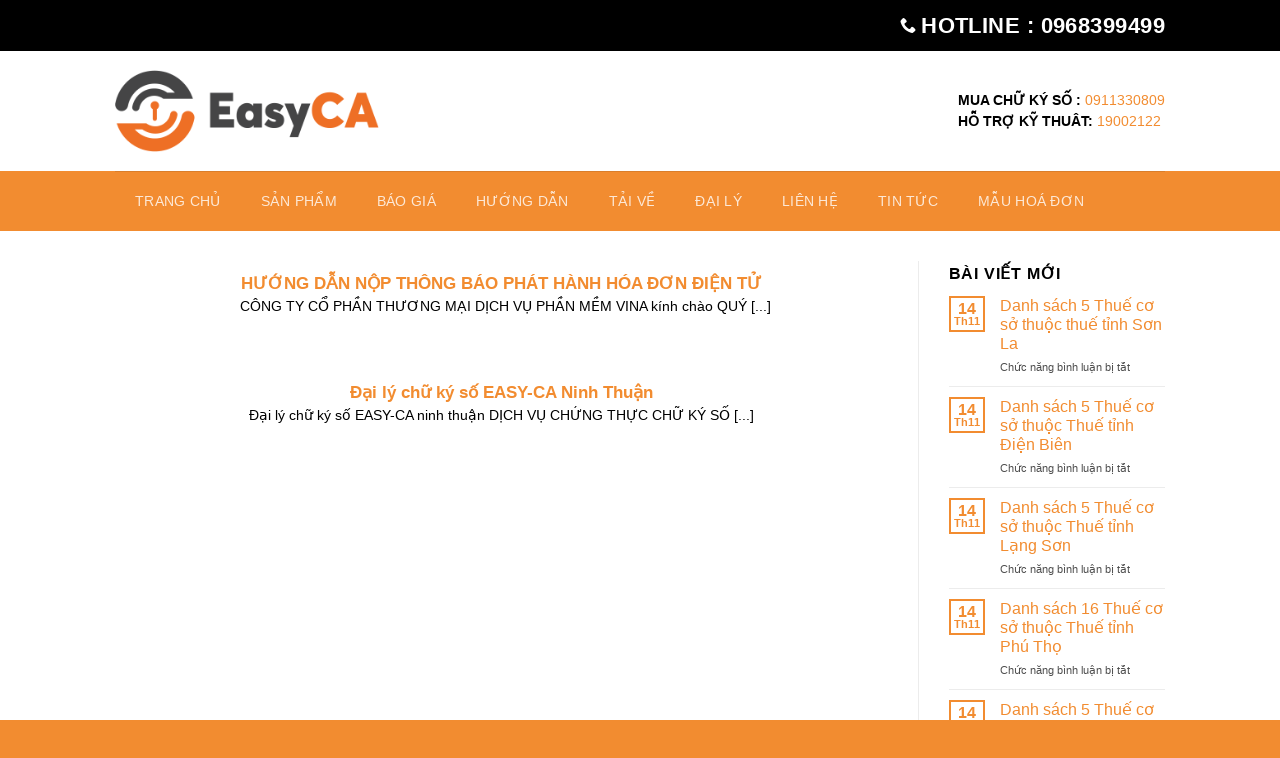

--- FILE ---
content_type: text/html; charset=UTF-8
request_url: https://easy-ca.vn/tag.html
body_size: 15151
content:
<!DOCTYPE html>
<!--[if IE 9 ]> <html lang="vi-VN" class="ie9 loading-site no-js"> <![endif]-->
<!--[if IE 8 ]> <html lang="vi-VN" class="ie8 loading-site no-js"> <![endif]-->
<!--[if (gte IE 9)|!(IE)]><!--><html lang="vi-VN" class="loading-site no-js"> <!--<![endif]-->
<head>
	<meta charset="UTF-8" />
	<link rel="profile" href="http://gmpg.org/xfn/11" />
	<link rel="pingback" href="https://easy-ca.vn/xmlrpc.php" />

	<script>(function(html){html.className = html.className.replace(/\bno-js\b/,'js')})(document.documentElement);</script>
<meta name='robots' content='max-image-preview:large' />
<meta name="viewport" content="width=device-width, initial-scale=1, maximum-scale=1" />
	<!-- This site is optimized with the Yoast SEO plugin v14.3 - https://yoast.com/wordpress/plugins/seo/ -->
	<title>tag Archives - Chữ ký số Easy-CA</title>
	<meta name="robots" content="index, follow" />
	<meta name="googlebot" content="index, follow, max-snippet:-1, max-image-preview:large, max-video-preview:-1" />
	<meta name="bingbot" content="index, follow, max-snippet:-1, max-image-preview:large, max-video-preview:-1" />
	<link rel="canonical" href="https://easy-ca.vn/tag.html" />
	<meta property="og:locale" content="vi_VN" />
	<meta property="og:type" content="article" />
	<meta property="og:title" content="tag Archives - Chữ ký số Easy-CA" />
	<meta property="og:url" content="https://easy-ca.vn/tag.html" />
	<meta property="og:site_name" content="Chữ ký số Easy-CA" />
	<meta name="twitter:card" content="summary_large_image" />
	<script type="application/ld+json" class="yoast-schema-graph">{"@context":"https://schema.org","@graph":[{"@type":"WebSite","@id":"https://easy-ca.vn/#website","url":"https://easy-ca.vn/","name":"Ch\u1eef k\u00fd s\u1ed1 Easy-CA","description":"C\u00f4ng ty c\u1ed5 ph\u1ea7n ch\u1eef k\u00fd s\u1ed1 Easy-CA","potentialAction":[{"@type":"SearchAction","target":"https://easy-ca.vn/?s={search_term_string}","query-input":"required name=search_term_string"}],"inLanguage":"vi-VN"},{"@type":"CollectionPage","@id":"https://easy-ca.vn/tag.html#webpage","url":"https://easy-ca.vn/tag.html","name":"tag Archives - Ch\u1eef k\u00fd s\u1ed1 Easy-CA","isPartOf":{"@id":"https://easy-ca.vn/#website"},"inLanguage":"vi-VN"}]}</script>
	<!-- / Yoast SEO plugin. -->


<link rel='dns-prefetch' href='//fonts.googleapis.com' />
<link rel='dns-prefetch' href='//s.w.org' />
<link rel="alternate" type="application/rss+xml" title="Dòng thông tin Chữ ký số Easy-CA &raquo;" href="https://easy-ca.vn/feed" />
<link rel="alternate" type="application/rss+xml" title="Dòng thông tin chuyên mục Chữ ký số Easy-CA &raquo; tag" href="https://easy-ca.vn/tag.html/feed" />
		<script type="text/javascript">
			window._wpemojiSettings = {"baseUrl":"https:\/\/s.w.org\/images\/core\/emoji\/13.0.1\/72x72\/","ext":".png","svgUrl":"https:\/\/s.w.org\/images\/core\/emoji\/13.0.1\/svg\/","svgExt":".svg","source":{"concatemoji":"https:\/\/easy-ca.vn\/wp-includes\/js\/wp-emoji-release.min.js?ver=5.7.2"}};
			!function(e,a,t){var n,r,o,i=a.createElement("canvas"),p=i.getContext&&i.getContext("2d");function s(e,t){var a=String.fromCharCode;p.clearRect(0,0,i.width,i.height),p.fillText(a.apply(this,e),0,0);e=i.toDataURL();return p.clearRect(0,0,i.width,i.height),p.fillText(a.apply(this,t),0,0),e===i.toDataURL()}function c(e){var t=a.createElement("script");t.src=e,t.defer=t.type="text/javascript",a.getElementsByTagName("head")[0].appendChild(t)}for(o=Array("flag","emoji"),t.supports={everything:!0,everythingExceptFlag:!0},r=0;r<o.length;r++)t.supports[o[r]]=function(e){if(!p||!p.fillText)return!1;switch(p.textBaseline="top",p.font="600 32px Arial",e){case"flag":return s([127987,65039,8205,9895,65039],[127987,65039,8203,9895,65039])?!1:!s([55356,56826,55356,56819],[55356,56826,8203,55356,56819])&&!s([55356,57332,56128,56423,56128,56418,56128,56421,56128,56430,56128,56423,56128,56447],[55356,57332,8203,56128,56423,8203,56128,56418,8203,56128,56421,8203,56128,56430,8203,56128,56423,8203,56128,56447]);case"emoji":return!s([55357,56424,8205,55356,57212],[55357,56424,8203,55356,57212])}return!1}(o[r]),t.supports.everything=t.supports.everything&&t.supports[o[r]],"flag"!==o[r]&&(t.supports.everythingExceptFlag=t.supports.everythingExceptFlag&&t.supports[o[r]]);t.supports.everythingExceptFlag=t.supports.everythingExceptFlag&&!t.supports.flag,t.DOMReady=!1,t.readyCallback=function(){t.DOMReady=!0},t.supports.everything||(n=function(){t.readyCallback()},a.addEventListener?(a.addEventListener("DOMContentLoaded",n,!1),e.addEventListener("load",n,!1)):(e.attachEvent("onload",n),a.attachEvent("onreadystatechange",function(){"complete"===a.readyState&&t.readyCallback()})),(n=t.source||{}).concatemoji?c(n.concatemoji):n.wpemoji&&n.twemoji&&(c(n.twemoji),c(n.wpemoji)))}(window,document,window._wpemojiSettings);
		</script>
		<style type="text/css">
img.wp-smiley,
img.emoji {
	display: inline !important;
	border: none !important;
	box-shadow: none !important;
	height: 1em !important;
	width: 1em !important;
	margin: 0 .07em !important;
	vertical-align: -0.1em !important;
	background: none !important;
	padding: 0 !important;
}
</style>
	<link rel='stylesheet' id='wp-block-library-css'  href='https://easy-ca.vn/wp-includes/css/dist/block-library/style.min.css?ver=5.7.2' type='text/css' media='all' />
<link rel='stylesheet' id='contact-form-7-css'  href='https://easy-ca.vn/wp-content/plugins/contact-form-7/includes/css/styles.css?ver=5.1.9' type='text/css' media='all' />
<link rel='stylesheet' id='flatsome-icons-css'  href='https://easy-ca.vn/wp-content/themes/chukysovina/assets/css/fl-icons.css?ver=3.11' type='text/css' media='all' />
<link rel='stylesheet' id='flatsome-main-css'  href='https://easy-ca.vn/wp-content/themes/chukysovina/assets/css/flatsome.css?ver=3.11.3' type='text/css' media='all' />
<link rel='stylesheet' id='flatsome-style-css'  href='https://easy-ca.vn/wp-content/themes/chukysovina/style.css?ver=3.11.3' type='text/css' media='all' />
<link rel='stylesheet' id='flatsome-googlefonts-css'  href='//fonts.googleapis.com/css?family=Helvetica%2CArial%2Csans-serif%3Aregular%2C700%2Cregular%2C700%2Cdefault&#038;display=swap&#038;ver=3.9' type='text/css' media='all' />
<script type='text/javascript' src='https://easy-ca.vn/wp-includes/js/jquery/jquery.min.js?ver=3.5.1' id='jquery-core-js'></script>
<script type='text/javascript' src='https://easy-ca.vn/wp-includes/js/jquery/jquery-migrate.min.js?ver=3.3.2' id='jquery-migrate-js'></script>
<link rel="https://api.w.org/" href="https://easy-ca.vn/wp-json/" /><link rel="alternate" type="application/json" href="https://easy-ca.vn/wp-json/wp/v2/categories/81" /><link rel="EditURI" type="application/rsd+xml" title="RSD" href="https://easy-ca.vn/xmlrpc.php?rsd" />
<link rel="wlwmanifest" type="application/wlwmanifest+xml" href="https://easy-ca.vn/wp-includes/wlwmanifest.xml" /> 
<meta name="generator" content="WordPress 5.7.2" />
<style>.bg{opacity: 0; transition: opacity 1s; -webkit-transition: opacity 1s;} .bg-loaded{opacity: 1;}</style><!--[if IE]><link rel="stylesheet" type="text/css" href="https://easy-ca.vn/wp-content/themes/chukysovina/assets/css/ie-fallback.css"><script src="//cdnjs.cloudflare.com/ajax/libs/html5shiv/3.6.1/html5shiv.js"></script><script>var head = document.getElementsByTagName('head')[0],style = document.createElement('style');style.type = 'text/css';style.styleSheet.cssText = ':before,:after{content:none !important';head.appendChild(style);setTimeout(function(){head.removeChild(style);}, 0);</script><script src="https://easy-ca.vn/wp-content/themes/chukysovina/assets/libs/ie-flexibility.js"></script><![endif]--><!-- Meta Pixel Code -->
<script>
!function(f,b,e,v,n,t,s)
{if(f.fbq)return;n=f.fbq=function(){n.callMethod?
n.callMethod.apply(n,arguments):n.queue.push(arguments)};
if(!f._fbq)f._fbq=n;n.push=n;n.loaded=!0;n.version='2.0';
n.queue=[];t=b.createElement(e);t.async=!0;
t.src=v;s=b.getElementsByTagName(e)[0];
s.parentNode.insertBefore(t,s)}(window, document,'script',
'https://connect.facebook.net/en_US/fbevents.js');
fbq('init', '792473931889650');
fbq('track', 'PageView');
</script>
<noscript><img height="1" width="1" style="display:none"
src="https://www.facebook.com/tr?id=792473931889650&ev=PageView&noscript=1"
/></noscript>
<!-- End Meta Pixel Code -->
<script async="" src="https://s.zzcdn.me/ztr/ztracker.js?id=7056850366629023744"></script>
<link rel="icon" href="https://easy-ca.vn/wp-content/uploads/2020/07/cropped-easyCA-32x32.png" sizes="32x32" />
<link rel="icon" href="https://easy-ca.vn/wp-content/uploads/2020/07/cropped-easyCA-192x192.png" sizes="192x192" />
<link rel="apple-touch-icon" href="https://easy-ca.vn/wp-content/uploads/2020/07/cropped-easyCA-180x180.png" />
<meta name="msapplication-TileImage" content="https://easy-ca.vn/wp-content/uploads/2020/07/cropped-easyCA-270x270.png" />
<style id="custom-css" type="text/css">:root {--primary-color: #F28C30;}.header-main{height: 120px}#logo img{max-height: 120px}#logo{width:264px;}.header-bottom{min-height: 33px}.header-top{min-height: 51px}.has-transparent + .page-title:first-of-type,.has-transparent + #main > .page-title,.has-transparent + #main > div > .page-title,.has-transparent + #main .page-header-wrapper:first-of-type .page-title{padding-top: 200px;}.header.show-on-scroll,.stuck .header-main{height:70px!important}.stuck #logo img{max-height: 70px!important}.search-form{ width: 93%;}.header-bottom {background-color: #F28C30}.stuck .header-main .nav > li > a{line-height: 50px }.header-bottom-nav > li > a{line-height: 60px }@media (max-width: 549px) {.header-main{height: 70px}#logo img{max-height: 70px}}.nav-dropdown-has-arrow li.has-dropdown:before{border-bottom-color: #FFFFFF;}.nav .nav-dropdown{border-color: #FFFFFF }.nav-dropdown-has-arrow li.has-dropdown:after{border-bottom-color: #FFFFFF;}.nav .nav-dropdown{background-color: #FFFFFF}.header-top{background-color:#000000!important;}/* Color */.accordion-title.active, .has-icon-bg .icon .icon-inner,.logo a, .primary.is-underline, .primary.is-link, .badge-outline .badge-inner, .nav-outline > li.active> a,.nav-outline >li.active > a, .cart-icon strong,[data-color='primary'], .is-outline.primary{color: #F28C30;}/* Color !important */[data-text-color="primary"]{color: #F28C30!important;}/* Background Color */[data-text-bg="primary"]{background-color: #F28C30;}/* Background */.scroll-to-bullets a,.featured-title, .label-new.menu-item > a:after, .nav-pagination > li > .current,.nav-pagination > li > span:hover,.nav-pagination > li > a:hover,.has-hover:hover .badge-outline .badge-inner,button[type="submit"], .button.wc-forward:not(.checkout):not(.checkout-button), .button.submit-button, .button.primary:not(.is-outline),.featured-table .title,.is-outline:hover, .has-icon:hover .icon-label,.nav-dropdown-bold .nav-column li > a:hover, .nav-dropdown.nav-dropdown-bold > li > a:hover, .nav-dropdown-bold.dark .nav-column li > a:hover, .nav-dropdown.nav-dropdown-bold.dark > li > a:hover, .is-outline:hover, .tagcloud a:hover,.grid-tools a, input[type='submit']:not(.is-form), .box-badge:hover .box-text, input.button.alt,.nav-box > li > a:hover,.nav-box > li.active > a,.nav-pills > li.active > a ,.current-dropdown .cart-icon strong, .cart-icon:hover strong, .nav-line-bottom > li > a:before, .nav-line-grow > li > a:before, .nav-line > li > a:before,.banner, .header-top, .slider-nav-circle .flickity-prev-next-button:hover svg, .slider-nav-circle .flickity-prev-next-button:hover .arrow, .primary.is-outline:hover, .button.primary:not(.is-outline), input[type='submit'].primary, input[type='submit'].primary, input[type='reset'].button, input[type='button'].primary, .badge-inner{background-color: #F28C30;}/* Border */.nav-vertical.nav-tabs > li.active > a,.scroll-to-bullets a.active,.nav-pagination > li > .current,.nav-pagination > li > span:hover,.nav-pagination > li > a:hover,.has-hover:hover .badge-outline .badge-inner,.accordion-title.active,.featured-table,.is-outline:hover, .tagcloud a:hover,blockquote, .has-border, .cart-icon strong:after,.cart-icon strong,.blockUI:before, .processing:before,.loading-spin, .slider-nav-circle .flickity-prev-next-button:hover svg, .slider-nav-circle .flickity-prev-next-button:hover .arrow, .primary.is-outline:hover{border-color: #F28C30}.nav-tabs > li.active > a{border-top-color: #F28C30}.widget_shopping_cart_content .blockUI.blockOverlay:before { border-left-color: #F28C30 }.woocommerce-checkout-review-order .blockUI.blockOverlay:before { border-left-color: #F28C30 }/* Fill */.slider .flickity-prev-next-button:hover svg,.slider .flickity-prev-next-button:hover .arrow{fill: #F28C30;}/* Background Color */[data-icon-label]:after, .secondary.is-underline:hover,.secondary.is-outline:hover,.icon-label,.button.secondary:not(.is-outline),.button.alt:not(.is-outline), .badge-inner.on-sale, .button.checkout, .single_add_to_cart_button, .current .breadcrumb-step{ background-color:#000000; }[data-text-bg="secondary"]{background-color: #000000;}/* Color */.secondary.is-underline,.secondary.is-link, .secondary.is-outline,.stars a.active, .star-rating:before, .woocommerce-page .star-rating:before,.star-rating span:before, .color-secondary{color: #000000}/* Color !important */[data-text-color="secondary"]{color: #000000!important;}/* Border */.secondary.is-outline:hover{border-color:#000000}body{font-family:"Helvetica,Arial,sans-serif", sans-serif}body{font-weight: 0}body{color: #000000}.nav > li > a {font-family:"Helvetica,Arial,sans-serif", sans-serif;}.nav > li > a {font-weight: 700;}h1,h2,h3,h4,h5,h6,.heading-font, .off-canvas-center .nav-sidebar.nav-vertical > li > a{font-family: "Helvetica,Arial,sans-serif", sans-serif;}h1,h2,h3,h4,h5,h6,.heading-font,.banner h1,.banner h2{font-weight: 700;}h1,h2,h3,h4,h5,h6,.heading-font{color: #000000;}.alt-font{font-family: "Helvetica,Arial,sans-serif", sans-serif;}a{color: #F28C30;}.footer-2{background-color: rgba(232,232,232,0.63)}.absolute-footer, html{background-color: #F28C30}.label-new.menu-item > a:after{content:"New";}.label-hot.menu-item > a:after{content:"Hot";}.label-sale.menu-item > a:after{content:"Sale";}.label-popular.menu-item > a:after{content:"Popular";}</style></head>

<body class="archive category category-tag category-81 lightbox nav-dropdown-has-arrow">



<a class="skip-link screen-reader-text" href="#main">Skip to content</a>

<div id="wrapper">

	<div class="page-loader fixed fill z-top-3 ">
	<div class="page-loader-inner x50 y50 md-y50 md-x50 lg-y50 lg-x50 absolute">
		<div class="page-loader-logo" style="padding-bottom: 30px;">
	    	<!-- Header logo -->
<a href="https://easy-ca.vn/" title="Chữ ký số Easy-CA - Công ty cổ phần chữ ký số Easy-CA" rel="home">
    <img width="264" height="120" src="https://easy-ca.vn/wp-content/uploads/2020/07/easyCA.png" class="header_logo header-logo" alt="Chữ ký số Easy-CA"/><img  width="264" height="120" src="https://easy-ca.vn/wp-content/uploads/2020/07/easyCA.png" class="header-logo-dark" alt="Chữ ký số Easy-CA"/></a>
	    </div>
		<div class="page-loader-spin"><div class="loading-spin"></div></div>
	</div>
	<style scope="scope">
		.page-loader{opacity: 0; transition: opacity .3s; transition-delay: .3s;
			background-color: #fff;
		}
		.loading-site .page-loader{opacity: .98;}
		.page-loader-logo{max-width: px; animation: pageLoadZoom 1.3s ease-out; -webkit-animation: pageLoadZoom 1.3s ease-out;}
		.page-loader-spin{animation: pageLoadZoomSpin 1.3s ease-out;}
		.page-loader-spin .loading-spin{width: 40px; height: 40px; }
		@keyframes pageLoadZoom {
		    0%   {opacity:0; transform: translateY(30px);}
		    100% {opacity:1; transform: translateY(0);}
		}
		@keyframes pageLoadZoomSpin {
		    0%   {opacity:0; transform: translateY(60px);}
		    100% {opacity:1; transform: translateY(0);}
		}
	</style>
</div>

	<header id="header" class="header has-sticky sticky-jump">
		<div class="header-wrapper">
			<div id="top-bar" class="header-top hide-for-sticky">
    <div class="flex-row container">
      <div class="flex-col hide-for-medium flex-left">
          <ul class="nav nav-left medium-nav-center nav-small  nav-divided">
                        </ul>
      </div>

      <div class="flex-col hide-for-medium flex-center">
          <ul class="nav nav-center nav-small  nav-divided">
                        </ul>
      </div>

      <div class="flex-col hide-for-medium flex-right">
         <ul class="nav top-bar-nav nav-right nav-small  nav-divided">
              <li class="header-contact-wrapper">
		<ul id="header-contact" class="nav nav-divided nav-uppercase header-contact">
		
					
			
						<li class="">
			  <a href="tel:HOTLINE : 0968399499" class="tooltip" title="HOTLINE : 0968399499">
			     <i class="icon-phone" style="font-size:16px;"></i>			      <span>HOTLINE : 0968399499</span>
			  </a>
			</li>
				</ul>
</li>          </ul>
      </div>

            <div class="flex-col show-for-medium flex-grow">
          <ul class="nav nav-center nav-small mobile-nav  nav-divided">
              <li class="html custom html_topbar_left"><p><strong>MUA CHỮ KÝ SỐ : </strong> <a href="">0911330809</a>
                </p>
                 <p>
                    <strong>HỖ TRỢ KỸ THUÂT: </strong> <a href="19002122/">19002122</a>
                </p></li>          </ul>
      </div>
      
    </div>
</div>
<div id="masthead" class="header-main hide-for-sticky">
      <div class="header-inner flex-row container logo-left medium-logo-center" role="navigation">

          <!-- Logo -->
          <div id="logo" class="flex-col logo">
            <!-- Header logo -->
<a href="https://easy-ca.vn/" title="Chữ ký số Easy-CA - Công ty cổ phần chữ ký số Easy-CA" rel="home">
    <img width="264" height="120" src="https://easy-ca.vn/wp-content/uploads/2020/07/easyCA.png" class="header_logo header-logo" alt="Chữ ký số Easy-CA"/><img  width="264" height="120" src="https://easy-ca.vn/wp-content/uploads/2020/07/easyCA.png" class="header-logo-dark" alt="Chữ ký số Easy-CA"/></a>
          </div>

          <!-- Mobile Left Elements -->
          <div class="flex-col show-for-medium flex-left">
            <ul class="mobile-nav nav nav-left ">
              <li class="nav-icon has-icon">
  		<a href="#" data-open="#main-menu" data-pos="left" data-bg="main-menu-overlay" data-color="" class="is-small" aria-label="Menu" aria-controls="main-menu" aria-expanded="false">
		
		  <i class="icon-menu" ></i>
		  <span class="menu-title uppercase hide-for-small">Menu</span>		</a>
	</li>            </ul>
          </div>

          <!-- Left Elements -->
          <div class="flex-col hide-for-medium flex-left
            flex-grow">
            <ul class="header-nav header-nav-main nav nav-left  nav-size-xlarge nav-uppercase" >
                          </ul>
          </div>

          <!-- Right Elements -->
          <div class="flex-col hide-for-medium flex-right">
            <ul class="header-nav header-nav-main nav nav-right  nav-size-xlarge nav-uppercase">
              <li class="html custom html_topbar_left"><p><strong>MUA CHỮ KÝ SỐ : </strong> <a href="">0911330809</a>
                </p>
                 <p>
                    <strong>HỖ TRỢ KỸ THUÂT: </strong> <a href="19002122/">19002122</a>
                </p></li>            </ul>
          </div>

          <!-- Mobile Right Elements -->
          <div class="flex-col show-for-medium flex-right">
            <ul class="mobile-nav nav nav-right ">
                          </ul>
          </div>

      </div>
     
            <div class="container"><div class="top-divider full-width"></div></div>
      </div><div id="wide-nav" class="header-bottom wide-nav nav-dark hide-for-medium">
    <div class="flex-row container">

                        <div class="flex-col hide-for-medium flex-left">
                <ul class="nav header-nav header-bottom-nav nav-left  nav-box nav-size-medium nav-uppercase">
                    <li id="menu-item-314" class="menu-item menu-item-type-post_type menu-item-object-page menu-item-home menu-item-314"><a href="https://easy-ca.vn/" class="nav-top-link">TRANG CHỦ</a></li>
<li id="menu-item-3533" class="menu-item menu-item-type-post_type menu-item-object-page menu-item-3533"><a href="https://easy-ca.vn/san-pham.html" class="nav-top-link">SẢN PHẨM</a></li>
<li id="menu-item-3536" class="menu-item menu-item-type-post_type menu-item-object-page menu-item-3536"><a href="https://easy-ca.vn/bao-gia.html" class="nav-top-link">BÁO GIÁ</a></li>
<li id="menu-item-3537" class="menu-item menu-item-type-post_type menu-item-object-page menu-item-3537"><a href="https://easy-ca.vn/huong-dan.html" class="nav-top-link">HƯỚNG DẪN</a></li>
<li id="menu-item-4565" class="menu-item menu-item-type-post_type menu-item-object-page menu-item-4565"><a href="https://easy-ca.vn/tai-ve.html" class="nav-top-link">Tải về</a></li>
<li id="menu-item-3598" class="menu-item menu-item-type-post_type menu-item-object-page menu-item-3598"><a href="https://easy-ca.vn/dai-ly.html" class="nav-top-link">Đại Lý</a></li>
<li id="menu-item-3553" class="menu-item menu-item-type-post_type menu-item-object-page menu-item-3553"><a href="https://easy-ca.vn/lien-he.html" class="nav-top-link">Liên hệ</a></li>
<li id="menu-item-4571" class="menu-item menu-item-type-post_type menu-item-object-page current_page_parent menu-item-4571"><a href="https://easy-ca.vn/blog.html" class="nav-top-link">Tin tức</a></li>
<li id="menu-item-4863" class="menu-item menu-item-type-post_type menu-item-object-page menu-item-4863"><a href="https://easy-ca.vn/mau-hoa-don.html" class="nav-top-link">Mẫu hoá đơn</a></li>
                </ul>
            </div>
            
            
                        <div class="flex-col hide-for-medium flex-right flex-grow">
              <ul class="nav header-nav header-bottom-nav nav-right  nav-box nav-size-medium nav-uppercase">
                                 </ul>
            </div>
            
            
    </div>
</div>

<div class="header-bg-container fill"><div class="header-bg-image fill"></div><div class="header-bg-color fill"></div></div>		</div>
	</header>

	
	<main id="main" class="">

<div id="content" class="blog-wrapper blog-archive page-wrapper">
		

<div class="row row-large row-divided ">
	
	<div class="large-9 col">
		

	
  
    <div class="row large-columns-1 medium-columns- small-columns-1">
  		<div class="col post-item" >
			<div class="col-inner">
			<a href="https://easy-ca.vn/huong-dan/huong-dan-nop-thong-bao-phat-hanh-hoa-don-dien-tu.html" class="plain">
				<div class="box box-vertical box-text-bottom box-blog-post has-hover">
          					<div class="box-text text-center" >
					<div class="box-text-inner blog-post-inner">

					
										<h5 class="post-title is-large ">HƯỚNG DẪN NỘP THÔNG BÁO PHÁT HÀNH HÓA ĐƠN ĐIỆN TỬ</h5>
					<div class="post-meta is-small op-8">06/06/2019</div>					<div class="is-divider"></div>
										<p class="from_the_blog_excerpt ">&nbsp; CÔNG TY CỔ PHẦN THƯƠNG MẠI DỊCH VỤ PHẦN MỀM VINA kính chào QUÝ [...]					</p>
					                    
					
					
					</div>
					</div>
									</div>
				</a>
			</div>
		</div>
		<div class="col post-item" >
			<div class="col-inner">
			<a href="https://easy-ca.vn/tag/321-dai-ly-chu-ky-so-vina-ninh-thuan.html" class="plain">
				<div class="box box-vertical box-text-bottom box-blog-post has-hover">
          					<div class="box-text text-center" >
					<div class="box-text-inner blog-post-inner">

					
										<h5 class="post-title is-large ">Đại lý chữ ký số EASY-CA Ninh Thuận</h5>
					<div class="post-meta is-small op-8">08/02/2014</div>					<div class="is-divider"></div>
										<p class="from_the_blog_excerpt ">Đại lý chữ ký số EASY-CA ninh thuận DỊCH VỤ CHỨNG THỰC CHỮ KÝ SỐ [...]					</p>
					                    
					
					
					</div>
					</div>
									</div>
				</a>
			</div>
		</div>
</div>

	</div>
	<div class="post-sidebar large-3 col">
		<div id="secondary" class="widget-area " role="complementary">
				<aside id="flatsome_recent_posts-17" class="widget flatsome_recent_posts">		<span class="widget-title "><span>BÀI VIẾT MỚI</span></span><div class="is-divider small"></div>		<ul>		
		
		<li class="recent-blog-posts-li">
			<div class="flex-row recent-blog-posts align-top pt-half pb-half">
				<div class="flex-col mr-half">
					<div class="badge post-date badge-small badge-outline">
							<div class="badge-inner bg-fill" >
                                								<span class="post-date-day">14</span><br>
								<span class="post-date-month is-xsmall">Th11</span>
                                							</div>
					</div>
				</div>
				<div class="flex-col flex-grow">
					  <a href="https://easy-ca.vn/thue-dien-tu/danh-sach-5-thue-co-so-thuoc-thue-tinh-son-la.html" title="Danh sách 5 Thuế cơ sở thuộc thuế tỉnh Sơn La">Danh sách 5 Thuế cơ sở thuộc thuế tỉnh Sơn La</a>
				   	  <span class="post_comments op-7 block is-xsmall"><span>Chức năng bình luận bị tắt<span class="screen-reader-text"> ở Danh sách 5 Thuế cơ sở thuộc thuế tỉnh Sơn La</span></span></span>
				</div>
			</div>
		</li>
		
		
		<li class="recent-blog-posts-li">
			<div class="flex-row recent-blog-posts align-top pt-half pb-half">
				<div class="flex-col mr-half">
					<div class="badge post-date badge-small badge-outline">
							<div class="badge-inner bg-fill" >
                                								<span class="post-date-day">14</span><br>
								<span class="post-date-month is-xsmall">Th11</span>
                                							</div>
					</div>
				</div>
				<div class="flex-col flex-grow">
					  <a href="https://easy-ca.vn/thue-dien-tu/danh-sach-5-thue-co-so-thuoc-thue-tinh-dien-bien.html" title="Danh sách 5 Thuế cơ sở thuộc Thuế tỉnh Điện Biên">Danh sách 5 Thuế cơ sở thuộc Thuế tỉnh Điện Biên</a>
				   	  <span class="post_comments op-7 block is-xsmall"><span>Chức năng bình luận bị tắt<span class="screen-reader-text"> ở Danh sách 5 Thuế cơ sở thuộc Thuế tỉnh Điện Biên</span></span></span>
				</div>
			</div>
		</li>
		
		
		<li class="recent-blog-posts-li">
			<div class="flex-row recent-blog-posts align-top pt-half pb-half">
				<div class="flex-col mr-half">
					<div class="badge post-date badge-small badge-outline">
							<div class="badge-inner bg-fill" >
                                								<span class="post-date-day">14</span><br>
								<span class="post-date-month is-xsmall">Th11</span>
                                							</div>
					</div>
				</div>
				<div class="flex-col flex-grow">
					  <a href="https://easy-ca.vn/thue-dien-tu/danh-sach-5-thue-co-so-thuoc-thue-tinh-lang-son.html" title="Danh sách 5 Thuế cơ sở thuộc Thuế tỉnh Lạng Sơn">Danh sách 5 Thuế cơ sở thuộc Thuế tỉnh Lạng Sơn</a>
				   	  <span class="post_comments op-7 block is-xsmall"><span>Chức năng bình luận bị tắt<span class="screen-reader-text"> ở Danh sách 5 Thuế cơ sở thuộc Thuế tỉnh Lạng Sơn</span></span></span>
				</div>
			</div>
		</li>
		
		
		<li class="recent-blog-posts-li">
			<div class="flex-row recent-blog-posts align-top pt-half pb-half">
				<div class="flex-col mr-half">
					<div class="badge post-date badge-small badge-outline">
							<div class="badge-inner bg-fill" >
                                								<span class="post-date-day">14</span><br>
								<span class="post-date-month is-xsmall">Th11</span>
                                							</div>
					</div>
				</div>
				<div class="flex-col flex-grow">
					  <a href="https://easy-ca.vn/thue-dien-tu/danh-sach-16-thue-co-so-thuoc-thue-tinh-phu-tho.html" title="Danh sách 16 Thuế cơ sở thuộc Thuế tỉnh Phú Thọ">Danh sách 16 Thuế cơ sở thuộc Thuế tỉnh Phú Thọ</a>
				   	  <span class="post_comments op-7 block is-xsmall"><span>Chức năng bình luận bị tắt<span class="screen-reader-text"> ở Danh sách 16 Thuế cơ sở thuộc Thuế tỉnh Phú Thọ</span></span></span>
				</div>
			</div>
		</li>
		
		
		<li class="recent-blog-posts-li">
			<div class="flex-row recent-blog-posts align-top pt-half pb-half">
				<div class="flex-col mr-half">
					<div class="badge post-date badge-small badge-outline">
							<div class="badge-inner bg-fill" >
                                								<span class="post-date-day">14</span><br>
								<span class="post-date-month is-xsmall">Th11</span>
                                							</div>
					</div>
				</div>
				<div class="flex-col flex-grow">
					  <a href="https://easy-ca.vn/tin-tuc/danh-sach-5-thue-co-so-thuoc-thue-tp-hue.html" title="Danh sách 5 Thuế cơ sở thuộc Thuế TP Huế">Danh sách 5 Thuế cơ sở thuộc Thuế TP Huế</a>
				   	  <span class="post_comments op-7 block is-xsmall"><span>Chức năng bình luận bị tắt<span class="screen-reader-text"> ở Danh sách 5 Thuế cơ sở thuộc Thuế TP Huế</span></span></span>
				</div>
			</div>
		</li>
				</ul>		</aside><aside id="tag_cloud-9" class="widget widget_tag_cloud"><span class="widget-title "><span>The tags</span></span><div class="is-divider small"></div><div class="tagcloud"><a href="https://easy-ca.vn/tag/ben-tre.html" class="tag-cloud-link tag-link-87 tag-link-position-1" style="font-size: 8pt;" aria-label="bến tre (1 mục)">bến tre<span class="tag-link-count"> (1)</span></a>
<a href="https://easy-ca.vn/tag/cao-bang.html" class="tag-cloud-link tag-link-90 tag-link-position-2" style="font-size: 19.571428571429pt;" aria-label="Cao Bằng (12 mục)">Cao Bằng<span class="tag-link-count"> (12)</span></a>
<a href="https://easy-ca.vn/tag/chu-ky-so-vina.html" class="tag-cloud-link tag-link-71 tag-link-position-3" style="font-size: 14.857142857143pt;" aria-label="CHU KY SO VINA (5 mục)">CHU KY SO VINA<span class="tag-link-count"> (5)</span></a>
<a href="https://easy-ca.vn/tag/chung-thu-so-chua-duoc-dang-ki-voi-co-quan-thue.html" class="tag-cloud-link tag-link-88 tag-link-position-4" style="font-size: 8pt;" aria-label="chứng thư số chưa được đăng kí với cơ quan thuế (1 mục)">chứng thư số chưa được đăng kí với cơ quan thuế<span class="tag-link-count"> (1)</span></a>
<a href="https://easy-ca.vn/tag/chu-ky-so-vina-ha-noi.html" class="tag-cloud-link tag-link-128 tag-link-position-5" style="font-size: 8pt;" aria-label="chữ ký số vina hà nội (1 mục)">chữ ký số vina hà nội<span class="tag-link-count"> (1)</span></a>
<a href="https://easy-ca.vn/tag/can-tho.html" class="tag-cloud-link tag-link-89 tag-link-position-6" style="font-size: 18pt;" aria-label="CẦN THƠ (9 mục)">CẦN THƠ<span class="tag-link-count"> (9)</span></a>
<a href="https://easy-ca.vn/tag/gia-lai.html" class="tag-cloud-link tag-link-98 tag-link-position-7" style="font-size: 21.714285714286pt;" aria-label="Gia Lai (17 mục)">Gia Lai<span class="tag-link-count"> (17)</span></a>
<a href="https://easy-ca.vn/tag/hue.html" class="tag-cloud-link tag-link-120 tag-link-position-8" style="font-size: 17.285714285714pt;" aria-label="Huế (8 mục)">Huế<span class="tag-link-count"> (8)</span></a>
<a href="https://easy-ca.vn/tag/ha-giang.html" class="tag-cloud-link tag-link-99 tag-link-position-9" style="font-size: 18.571428571429pt;" aria-label="Hà Giang (10 mục)">Hà Giang<span class="tag-link-count"> (10)</span></a>
<a href="https://easy-ca.vn/tag/huong-dan-cai-dat-chu-ky-so-vina.html" class="tag-cloud-link tag-link-75 tag-link-position-10" style="font-size: 10.571428571429pt;" aria-label="hướng dẫn cài đặt chữ ký số vina (2 mục)">hướng dẫn cài đặt chữ ký số vina<span class="tag-link-count"> (2)</span></a>
<a href="https://easy-ca.vn/tag/ky-offline.html" class="tag-cloud-link tag-link-77 tag-link-position-11" style="font-size: 8pt;" aria-label="ky offline (1 mục)">ky offline<span class="tag-link-count"> (1)</span></a>
<a href="https://easy-ca.vn/tag/long-an.html" class="tag-cloud-link tag-link-101 tag-link-position-12" style="font-size: 20.857142857143pt;" aria-label="Long An (15 mục)">Long An<span class="tag-link-count"> (15)</span></a>
<a href="https://easy-ca.vn/tag/lao-cai.html" class="tag-cloud-link tag-link-100 tag-link-position-13" style="font-size: 17.285714285714pt;" aria-label="Lào Cai (8 mục)">Lào Cai<span class="tag-link-count"> (8)</span></a>
<a href="https://easy-ca.vn/tag/mon-bai.html" class="tag-cloud-link tag-link-79 tag-link-position-14" style="font-size: 8pt;" aria-label="môn bài (1 mục)">môn bài<span class="tag-link-count"> (1)</span></a>
<a href="https://easy-ca.vn/tag/nam-dinh.html" class="tag-cloud-link tag-link-102 tag-link-position-15" style="font-size: 18pt;" aria-label="Nam Định (9 mục)">Nam Định<span class="tag-link-count"> (9)</span></a>
<a href="https://easy-ca.vn/tag/nghe-an.html" class="tag-cloud-link tag-link-103 tag-link-position-16" style="font-size: 22pt;" aria-label="Nghệ An (18 mục)">Nghệ An<span class="tag-link-count"> (18)</span></a>
<a href="https://easy-ca.vn/tag/ninh-binh.html" class="tag-cloud-link tag-link-104 tag-link-position-17" style="font-size: 16.571428571429pt;" aria-label="Ninh Bình (7 mục)">Ninh Bình<span class="tag-link-count"> (7)</span></a>
<a href="https://easy-ca.vn/tag/ninh-thuan.html" class="tag-cloud-link tag-link-105 tag-link-position-18" style="font-size: 16.571428571429pt;" aria-label="Ninh Thuận (7 mục)">Ninh Thuận<span class="tag-link-count"> (7)</span></a>
<a href="https://easy-ca.vn/tag/nop-thue-dien-tu.html" class="tag-cloud-link tag-link-78 tag-link-position-19" style="font-size: 12.285714285714pt;" aria-label="nộp thuế điện tử (3 mục)">nộp thuế điện tử<span class="tag-link-count"> (3)</span></a>
<a href="https://easy-ca.vn/tag/nop-to-khai.html" class="tag-cloud-link tag-link-80 tag-link-position-20" style="font-size: 8pt;" aria-label="nộp tờ khai (1 mục)">nộp tờ khai<span class="tag-link-count"> (1)</span></a>
<a href="https://easy-ca.vn/tag/phu-tho.html" class="tag-cloud-link tag-link-106 tag-link-position-21" style="font-size: 19.571428571429pt;" aria-label="Phú Thọ (12 mục)">Phú Thọ<span class="tag-link-count"> (12)</span></a>
<a href="https://easy-ca.vn/tag/phu-yen.html" class="tag-cloud-link tag-link-107 tag-link-position-22" style="font-size: 18pt;" aria-label="Phú Yên (9 mục)">Phú Yên<span class="tag-link-count"> (9)</span></a>
<a href="https://easy-ca.vn/tag/quang-binh.html" class="tag-cloud-link tag-link-108 tag-link-position-23" style="font-size: 16.571428571429pt;" aria-label="Quảng Bình (7 mục)">Quảng Bình<span class="tag-link-count"> (7)</span></a>
<a href="https://easy-ca.vn/tag/quang-nam.html" class="tag-cloud-link tag-link-109 tag-link-position-24" style="font-size: 20.571428571429pt;" aria-label="Quảng Nam (14 mục)">Quảng Nam<span class="tag-link-count"> (14)</span></a>
<a href="https://easy-ca.vn/tag/quang-ngai.html" class="tag-cloud-link tag-link-110 tag-link-position-25" style="font-size: 20.857142857143pt;" aria-label="Quảng Ngãi (15 mục)">Quảng Ngãi<span class="tag-link-count"> (15)</span></a>
<a href="https://easy-ca.vn/tag/quang-ninh.html" class="tag-cloud-link tag-link-111 tag-link-position-26" style="font-size: 20.142857142857pt;" aria-label="Quảng Ninh (13 mục)">Quảng Ninh<span class="tag-link-count"> (13)</span></a>
<a href="https://easy-ca.vn/tag/quang-tri.html" class="tag-cloud-link tag-link-112 tag-link-position-27" style="font-size: 17.285714285714pt;" aria-label="Quảng Trị (8 mục)">Quảng Trị<span class="tag-link-count"> (8)</span></a>
<a href="https://easy-ca.vn/tag/qaung-tri.html" class="tag-cloud-link tag-link-113 tag-link-position-28" style="font-size: 8pt;" aria-label="Qảung Trị (1 mục)">Qảung Trị<span class="tag-link-count"> (1)</span></a>
<a href="https://easy-ca.vn/tag/soc-trang.html" class="tag-cloud-link tag-link-114 tag-link-position-29" style="font-size: 18.571428571429pt;" aria-label="Sóc Trăng (10 mục)">Sóc Trăng<span class="tag-link-count"> (10)</span></a>
<a href="https://easy-ca.vn/tag/son-la.html" class="tag-cloud-link tag-link-115 tag-link-position-30" style="font-size: 17.285714285714pt;" aria-label="Sơn La (8 mục)">Sơn La<span class="tag-link-count"> (8)</span></a>
<a href="https://easy-ca.vn/tag/thanh-hoa.html" class="tag-cloud-link tag-link-119 tag-link-position-31" style="font-size: 19.142857142857pt;" aria-label="Thanh Hóa (11 mục)">Thanh Hóa<span class="tag-link-count"> (11)</span></a>
<a href="https://easy-ca.vn/tag/thai-binh.html" class="tag-cloud-link tag-link-117 tag-link-position-32" style="font-size: 19.142857142857pt;" aria-label="Thái Bình (11 mục)">Thái Bình<span class="tag-link-count"> (11)</span></a>
<a href="https://easy-ca.vn/tag/thai-nguyen.html" class="tag-cloud-link tag-link-118 tag-link-position-33" style="font-size: 18pt;" aria-label="Thái Nguyên (9 mục)">Thái Nguyên<span class="tag-link-count"> (9)</span></a>
<a href="https://easy-ca.vn/tag/tien-giang.html" class="tag-cloud-link tag-link-121 tag-link-position-34" style="font-size: 18.571428571429pt;" aria-label="Tiền Giang (10 mục)">Tiền Giang<span class="tag-link-count"> (10)</span></a>
<a href="https://easy-ca.vn/tag/tra-vinh.html" class="tag-cloud-link tag-link-122 tag-link-position-35" style="font-size: 15.857142857143pt;" aria-label="Trà Vinh (6 mục)">Trà Vinh<span class="tag-link-count"> (6)</span></a>
<a href="https://easy-ca.vn/tag/tuyen-quang.html" class="tag-cloud-link tag-link-123 tag-link-position-36" style="font-size: 15.857142857143pt;" aria-label="Tuyên Quang (6 mục)">Tuyên Quang<span class="tag-link-count"> (6)</span></a>
<a href="https://easy-ca.vn/tag/tay-ninh.html" class="tag-cloud-link tag-link-116 tag-link-position-37" style="font-size: 19.142857142857pt;" aria-label="Tây Ninh (11 mục)">Tây Ninh<span class="tag-link-count"> (11)</span></a>
<a href="https://easy-ca.vn/tag/vinh-long.html" class="tag-cloud-link tag-link-124 tag-link-position-38" style="font-size: 17.285714285714pt;" aria-label="Vĩnh Long (8 mục)">Vĩnh Long<span class="tag-link-count"> (8)</span></a>
<a href="https://easy-ca.vn/tag/vinh-phuc.html" class="tag-cloud-link tag-link-125 tag-link-position-39" style="font-size: 18pt;" aria-label="Vĩnh Phúc (9 mục)">Vĩnh Phúc<span class="tag-link-count"> (9)</span></a>
<a href="https://easy-ca.vn/tag/yen-bai.html" class="tag-cloud-link tag-link-126 tag-link-position-40" style="font-size: 17.285714285714pt;" aria-label="Yên Bái (8 mục)">Yên Bái<span class="tag-link-count"> (8)</span></a>
<a href="https://easy-ca.vn/tag/dien-bien.html" class="tag-cloud-link tag-link-94 tag-link-position-41" style="font-size: 17.285714285714pt;" aria-label="Điện Biên (8 mục)">Điện Biên<span class="tag-link-count"> (8)</span></a>
<a href="https://easy-ca.vn/tag/da-nang.html" class="tag-cloud-link tag-link-92 tag-link-position-42" style="font-size: 16.571428571429pt;" aria-label="Đà Nẵng (7 mục)">Đà Nẵng<span class="tag-link-count"> (7)</span></a>
<a href="https://easy-ca.vn/tag/dac-nong.html" class="tag-cloud-link tag-link-93 tag-link-position-43" style="font-size: 17.285714285714pt;" aria-label="Đắc Nông (8 mục)">Đắc Nông<span class="tag-link-count"> (8)</span></a>
<a href="https://easy-ca.vn/tag/dong-nai.html" class="tag-cloud-link tag-link-95 tag-link-position-44" style="font-size: 19.571428571429pt;" aria-label="Đồng Nai (12 mục)">Đồng Nai<span class="tag-link-count"> (12)</span></a>
<a href="https://easy-ca.vn/tag/dong-thap.html" class="tag-cloud-link tag-link-96 tag-link-position-45" style="font-size: 18pt;" aria-label="Đồng Tháp (9 mục)">Đồng Tháp<span class="tag-link-count"> (9)</span></a></div>
</aside><aside id="categories-14" class="widget widget_categories"><span class="widget-title "><span>Chuyên mục</span></span><div class="is-divider small"></div>
			<ul>
					<li class="cat-item cat-item-97"><a href="https://easy-ca.vn/bao-hiem-xa-hoi.html" title="Từ ngày 1/10/2015 Bảo hiểm xã hội chính thức triển khai dùng chữ ký số EASY-CA giao dịch điện tử sử dụng chương trình bhxh.

BHXH thành phố Hà Nội ban hành văn bản số 2118/BHXH-PT ngày 30/9/2015 và 2136/BHXH-PT ngày 01/10/2015 v/v hướng dẫn dùng chữ ký số vina giao dịch điện tử và thực hiện một số TTHC giữa cơ quan BHXH với các đơn vị sử dụng lao động (SDLĐ)
 BẢNG GIÁ DỊCH VỤ BẢO HIỂM XÃ HỘI ĐIỆN TỬ EASY-CA 2021
BHXH ĐIỆN TỬ EASY-CA CHO DOANH NGHIỆP TỪ 1-100 LAO ĐỘNG



Mô tả tính năng
1 năm
2 năm
3 năm


Cước dịch vụ Ivan dùng khai bảo hiểm xã hội online
590.000
980.000
1.280.000


Tổng thời gian sử dụng dịch vụ ký số
12 tháng
24 tháng
36 tháng



BHXH ĐIỆN TỬ EASY-CA CHO DOANH NGHIỆP TỪ 100- 1000 LAO ĐỘNG



Mô tả tính năng
1 năm
2 năm
3 năm


Cước dịch vụ Ivan dùng khai bảo hiểm xã hội online
1.500.000
2.400.000
2.700.000


Tổng thời gian sử dụng dịch vụ ký số
12 tháng
24 tháng
36 tháng







ĐĂNG KÝ BẢO HIỂM XÃ HỘI EASY-CA CHUẨN BỊ
– ULTRAVIEW
– MÃ ĐƠN VỊ  ( GỌI HƯỚNG DẪN)
– GÓI CƯỚC

GỌI 0968399499








Giao dịch ngay








sử dụng nhiều máy tính




Đăng ký bhxh sữ dụng chữ ký số EASY-CA tại các tỉnh thành :
Hà Nội ,Hà Nam ,Hưng Yên,Hải Dương,Hải Phòng,Nam Định,Ninh Bình,Thái Bình,Bắc Cạn,Bắc Giang,Bắc Ninh,Cao Bằng,Lào Cai,Lạng Sơn,Phú Thọ,Quảng Ninh,Thái Nguyên,Tuyên Quang,Vĩnh Phúc,Yên Bái,Hà Giang,Lai Châu,Hoà Bình,Sơn La,Điện Biên,Hà Tĩnh,Nghệ An,Quảng Bình,Quảng Trị,Thanh Hóa,Thừa Thiên – Huế,Bình Định,Bình Thuận,Đà Nẵng,Khánh Hòa,Ninh Thuận,Phú Yên,Quảng Nam,Quảng Ngãi,Đắc Lắc,Đắc Nông,Gia Lai,Kon Tum,Lâm Đồng,Đồng Nai,Bà Rịa – Vũng Tàu,Bình Dương,Bình Phước,TP. Hồ Chí Minh,Tây Ninh,An Giang,Bạc Liêu,Bến Tre,Cà Mau,Cần Thơ,Đồng Tháp,Hậu Giang,Kiên Giang,Long An,Sóc Trăng,Tiền Giang,Trà Vinh,Vĩnh Long.">BẢO HIỂM XÃ HỘI</a> (208)
</li>
	<li class="cat-item cat-item-69"><a href="https://easy-ca.vn/huong-dan.html">Hướng Dẫn</a> (45)
</li>
	<li class="cat-item cat-item-127"><a href="https://easy-ca.vn/phan-mem-hoa-don-dien-tu-easy.html" title="Bảng giá Hóa đơn điện tử EASY-CA
Mô tả dịch vụ: Dịch vụ hóa đơn điện tử EASY-CA do EASY-CA cung cấp trên cơ sở hạ tầng và đường truyền sẵn có của EASY-CA . Khách hàng truy cập vào và thực hiện phát hành hóa đơn điện tử cho khách hàng của mình, trong đó:
1.       Trách nhiệm của EASY-CA:

 	Cung cấp tài khoản quản trị, hạ tầng kỹ thuật để khách hàng truy xuất vào và thực hiện phát hành HDDT cho khách hàng của mình bao gồm:

 	Hệ thống phát hành HDDT được đặt tại Datacenter của Viettel với tốc độ cao, bảo mật, an toàn
 	Dữ liệu hóa đơn được miễn phí lưu trữ 10 năm
 	Hỗ trợ dịch vụ 24/7 qua tổng đài



2.       Trách nhiệm khách hàng:

 	Tiếp nhận, bảo quản và chịu trách nhiệm với tài khoản quản trị do EASY-CA cung cấp
 	Nhập/ cung cấp dữ liệu theo chuẩn của EASY-CA để xuất hóa đơn
 	Sử dụng tiện ích trên hệ thống để làm thông báo phát hành hóa đơn
 	Lưu trữ các hóa đơn đã phát hành (đã ký số) sau khi hết thời gian lưu trữ miễn phí 10 năm
 	Chịu trách nhiệm trên nội dung hóa đơn đã xuất

Bảng giá chi tiết:



 

Tên gói
Số lượng hóa đơn
 

Giá tiền
Phí khởi tạo lần đầu
 

VAT
 

Tổng tiền


VAS 300
300
350,000
500,000
85,000
935,000


VAS 500
500
500,000
500,000
100,000
1,100,000


VAS 1000
1,000
750,000
500,000
125,000
1,375,000


VAS 2000
2,000
1,150,000
500,000
165,000
1,815,000


VAS 3000
3,000
2,450,000
0
245,000
2,695,000


VAS 5000
5000
3.500.000
0
350.000
3.850.000


VAS 7000
7000
4.200.000
0
420.000
4.620.000


VAS 10000
10000
5.000.000
0
500.000
5.500.000


VAS 20000
20000
9.000.000
0
900.000
9.900.000


VAS 30000
30000
12.000.000
0
1.200.000
13.200.000



 

Ghi chú:

 	Giá trên ĐÃ bao gồm VAT 10%
 	Thanh toán 1 lần ngay sau khi ký hợp đồng
 	Phí khởi tạo ban đầu được thu 1 lần DUY NHẤT khi bắt đầu sử dụng dịch vụ của
 	Hóa đơn thừa được chuyển sang năm tài chính tiếp theo để sử dụng
 	Hóa đơn mua bổ sung được áp dụng theo khung giá tại thời điểm

vina cung cấp dịch vụ.">Phần Mềm Hóa Đơn Điện Tử EASY-CA</a> (84)
</li>
	<li class="cat-item cat-item-81 current-cat"><a aria-current="page" href="https://easy-ca.vn/tag.html">tag</a> (2)
</li>
	<li class="cat-item cat-item-132"><a href="https://easy-ca.vn/thue-dien-tu.html">Thuế điện tử</a> (34)
</li>
	<li class="cat-item cat-item-1"><a href="https://easy-ca.vn/tin-tuc.html" title="tin mới nhất về chữ ký số vina">Tin tức</a> (664)
</li>
	<li class="cat-item cat-item-70"><a href="https://easy-ca.vn/tuyen-dung.html" title="

TUYỂN DỤNG HÀNH CHÍNH





HÔNG TIN TUYỂN DỤNG THÁNG ĐẾN   30/12/2018

CÔNG TY CỔ PHẦN CHỮ KÝ SỐ VINA(VINA-CA)

 	NHÂN VIÊN PHỤ TRÁCH THƯƠNG MẠI ĐIỆN TỬ:

SỐ LƯỢNG : 01

MÔ TẢ:

 	Phụ trách các kênh thương mại điện tử của công ty.
 	Phân tích từ khóa, đẩy các từ khóa lên trang đầu của công cụ tìm kiếm (SEO Website), chạy Marketing online (Facebook Marketing, Email marketing, sms marketing). Chạy quảng cáo Google ads, Facebook ads, chạy backlink. Thực hiện các công việc về kết nối với cộng đồng webmaster. Viết bài đăng lên Website, Fanpage và các diễn đàn, các mạng xã hội nhằm quảng bá dịch vụ, sản phẩm của Công ty
 	Đưa ra chiến lược cụ thể để đẩy từ khóa trong từng giai đoạn khác nhau
 	Biết phân tích, đánh giá từ khóa và đưa ra kế hoạch SEO hiệu quả.
 	Thực hiện các công việc liên quan khác được giao.
YÊU CẦU:
 	Nam Ứng viên tuổi từ 21 trở lên, trình độ từ cao đẳng trở lên. Ưu tiên các ứng viên chuyên ngành Marketing online, QTKD, Kinh tế.
 	Có khả năng viết bài.
 	Đam mê công việc, có khả năng làm việc dưới áp lực cao.
 	Có kĩ năng làm việc nhóm.
 	Ưu tiên ứng viên có kinh nghiệm
 	Làm việc 8h/ ngày, nghỉ chiều T7 và ngày Chủ NhậtQUYỀN LỢI:
 	Lương cứng: 6.000.000 Đ + Thưởng theo kết quả công việc
 	Được hưởng đầy đủ các chế độ, chính sách, phúc lợi theo quy định hiện hành của công ty và nhà nước
 	Được sử dụng miễn phí các tài liệu hướng dẫn sử dụng, tài liệu hướng dẫn.
 	Thử việc 2 tháng, lương thử việc 80%


 	NHÂN VIÊN KỸ THUẬT:

SỐ LƯỢNG: 02

MÔ TẢ:

 	Training cho khách hàng cách sử dụng phần mềm.
 	Tiếp nhận yêu cầu phát sinh của khách hàng.
 	Support khách hàng online và hỗ trợ giải quyết những trục trặc của khách hàng qua điện thoại.
 	Hỗ trợ bộ phận kinh doanh demo sản phẩm phần mềm cho khách hàng.
 	Có thể đi tới tận nơi cài đặt phần mềm nếu khách hàng yêu cầu
 	Thực hiện các công việc khác liên quan được giao

YÊU CẦU:

 	Nam ứng viên, từ 21 tuổi.
 	Trình độ: Tốt nghiệp Cao đẳng / Đại học, ưu tiên các chuyên ngành về Kinh tế, công nghệ phần mềm/ hệ thống thông tin.
 	Kỹ năng giao tiếp, truyền đạt và thuyết phục khách hàng
 	Kỹ năng tư vấn
 	Kỹ năng làm việc nhóm
 	Thái độ làm việc tích cực, không ngại khó
 	Thái độ tận tâm với công việc, tuân thủ làm việc kỷ luật
 	Có tinh thần cầu tiến, cởi mở và ham học hỏi
 	Tự tin vào bản thân, khả năng làm việc độc lập và chịu áp lực cao
 	Biết nghiệp vụ về kế toán, hiểu biết về phần mềm kế toán là một lợi thế.
 	Làm việc 8h/ ngày, nghỉ chiều T7 và ngày Chủ Nhật

QUYỀN LỢI:

 	Lương cứng: 5.000.000đ + Phụ cấp + thưởng (theo kết quả công việc). Xét tăng lương 6 tháng / lần.
 	Được đào tạo các kỹ năng mềm về quản lý, giao tiếp
 	Được đào tạo kỹ năng tư duy, giải quyết vấn đề
 	Có cơ hội nâng cao khả năng giao tiếp với khách hàng
 	Thử việc 2 tháng, lương thử việc 80%


 	NHÂN VIÊN SALE ADMIN

SỐ LƯỢNG: 01

 	Quản lý danh sách khách hàng, liên hệ, lên lịch demo giới thiệu sản phẩm cho khách hàng.
 	Hỗ trợ công tác bán hàng, báo cáo và thực hiện theo chỉ đạo trực tiếp từ Giám đốc điều hành.
 	Làm hợp đồng cho các đại lý của công ty về sản lượng và phân vùng thị trường.
 	Kiểm tra đôn đốc hỗ trợ các công việc của nhân viên thị trường..
 	Làm các công việc khác theo sự chỉ đạo của Giám đốc điều hành

YÊU CẦU:

 	Tốt nghiệp Cao đẳng/  Đại học chuyên ngành Quản trị kinh doanh, Marketing
 	Ứng viên từ 24 tuổi
 	Trung thực, nhanh nhẹn và nhiệt tình với công việc
 	Khả năng lập kế hoạch, tổ chức, quản lý công việc khoa học, hiệu quả.
 	Khả năng làm việc độc lập và chịu áp lực cao
 	Vi tính văn phòng thành thạo
 	Có thể đi công tác theo yêu cầu.
 	Thử việc 2 tháng.

QUYỀN LỢI:

 	Môi trường làm việc chuyên nghiệp, năng động
 	Thu nhập thoả đáng theo năng lực.
 	Được hỗ trợ, tạo điều kiện để nâng cao năng lực, kiến thức chuyên môn.
 	Ngày nghỉ theo quy định của Pháp luật


 	NHÂN VIÊN TELESALES:

SỐ LƯỢNG: 05

MÔ TẢ:

 	Tư vấn bán hàng qua điện thoại các dịch vụ về chữ ký số, phần mềm BHXH, Phần mềm kế toán…và các sản phẩm của công ty
 	Tìm kiếm khách hàng mới theo danh sách khách hàng được giao.
 	Chăm sóc khách hàng cũ và phát triển mạng lưới khách hàng mới
 	Kết nối làm việc chặt chẽ với các phòng Ban có liên quan trong mảng công việc mình phụ trách.
 	Thực hiện các nhiệm vụ khác được giao

YÊU CẦU:

 	Có khả năng giao tiếp tốt, giọng nói chuẩn, không ngọng, không nói giọng địa phương, tốc độ nói vừa phải, âm lượng đủ nghe trên điện thoại
 	Kỹ năng lắng nghe, nói qua điện thoại tốt, lưu loát
 	Thái độ lịch sự, tự tin, thân thiện, sáng tạo, lạc quan
 	Tư duy nhanh nhạy, linh hoạt, xử lý tình huống tốt: Tôn trọng ý kiến khách hàng và nhanh nhạy đưa ra các thông tin xử lý, phản hồi
 	Kỹ năng sử dụng máy tính tốt
 	Chấp nhận công việc áp lực cao
 	Hiểu rõ và tuân thủ các quy định về bảo mật thông tin và nghề nghiệp

QUYỀN LỢI:

 	Chế độ lương, thưởng và phúc lợi phong phú
 	Lương cứng: 4.000.000đ + hoa hồng =&gt; tổng lương trên 10.000.000đ
 	Môi trường làm việc thân thiện, chuyên nghiệp
 	Được tham gia các khóa đào tạo về sản phẩm và kỹ năng
 	Thử việc 2 tháng.

NỘP HỒ SƠ: Mr An 0933 479 996
Địa chỉ: Số 279 – 281 Cộng Hòa, Phường 13, Tân Bình, TP

Nộp qua Mail: info@vina-ca.vn

">Tuyển Dụng</a> (45)
</li>
			</ul>

			</aside></div>
	</div>
</div>

</div>


</main>

<footer id="footer" class="footer-wrapper">

	
<!-- FOOTER 1 -->

<!-- FOOTER 2 -->
<div class="footer-widgets footer footer-2 dark">
		<div class="row dark large-columns-3 mb-0">
	   		<div id="black-studio-tinymce-2" class="col pb-0 widget widget_black_studio_tinymce"><div class="textwidget"><h3 class="uppercase"><span style="font-size: 105%;">Nhà cung cấp dịch vụ chứng thực chữ ký số EASY-CA</span></h3>
<img class="alignnone wp-image-4841" src="https://easy-ca.vn/wp-content/uploads/2025/02/easy-ca-removebg-preview.png" alt="" width="256" height="79" />

&nbsp;</div></div><div id="black-studio-tinymce-3" class="col pb-0 widget widget_black_studio_tinymce"><div class="textwidget"><div class="textwidget">
<ul>
 	<li><strong>Địa chỉ:</strong> 118/90/44 Phan Huy Ích, Phường 15, Q. Tân Bình TP.HCM</li>
 	<li><strong>Tổng đài CSKH: </strong><a href="tel:19002122">19002122</a> – <a href="tel:0969221100">0969221100</a><strong>
</strong></li>
 	<li><strong>Hotline:</strong> <a href="tel:0968399499">0968399499</a> – <a href="tel:0916120900">0916120900</a></li>
</ul>
</div></div></div>        
		</div>
</div>



<div class="absolute-footer dark medium-text-center small-text-center">
  <div class="container clearfix">

    
    <div class="footer-primary pull-left">
            <div class="copyright-footer">
        <p class="alignCenter">Chu ky so Easy-ca 2026 © <strong>Easy-ca.vn</strong></center></p>      </div>
          </div>
  </div>
</div>
<a href="#top" class="back-to-top button icon invert plain fixed bottom z-1 is-outline hide-for-medium circle" id="top-link"><i class="icon-angle-up" ></i></a>

</footer>

</div>

<!-- Mobile Sidebar -->
<div id="main-menu" class="mobile-sidebar no-scrollbar mfp-hide">
    <div class="sidebar-menu no-scrollbar ">
        <ul class="nav nav-sidebar  nav-vertical nav-uppercase">
              <li class="menu-item menu-item-type-post_type menu-item-object-page menu-item-home menu-item-314"><a href="https://easy-ca.vn/">TRANG CHỦ</a></li>
<li class="menu-item menu-item-type-post_type menu-item-object-page menu-item-3533"><a href="https://easy-ca.vn/san-pham.html">SẢN PHẨM</a></li>
<li class="menu-item menu-item-type-post_type menu-item-object-page menu-item-3536"><a href="https://easy-ca.vn/bao-gia.html">BÁO GIÁ</a></li>
<li class="menu-item menu-item-type-post_type menu-item-object-page menu-item-3537"><a href="https://easy-ca.vn/huong-dan.html">HƯỚNG DẪN</a></li>
<li class="menu-item menu-item-type-post_type menu-item-object-page menu-item-4565"><a href="https://easy-ca.vn/tai-ve.html">Tải về</a></li>
<li class="menu-item menu-item-type-post_type menu-item-object-page menu-item-3598"><a href="https://easy-ca.vn/dai-ly.html">Đại Lý</a></li>
<li class="menu-item menu-item-type-post_type menu-item-object-page menu-item-3553"><a href="https://easy-ca.vn/lien-he.html">Liên hệ</a></li>
<li class="menu-item menu-item-type-post_type menu-item-object-page current_page_parent menu-item-4571"><a href="https://easy-ca.vn/blog.html">Tin tức</a></li>
<li class="menu-item menu-item-type-post_type menu-item-object-page menu-item-4863"><a href="https://easy-ca.vn/mau-hoa-don.html">Mẫu hoá đơn</a></li>
        </ul>
    </div>
</div>
<script type='text/javascript' id='contact-form-7-js-extra'>
/* <![CDATA[ */
var wpcf7 = {"apiSettings":{"root":"https:\/\/easy-ca.vn\/wp-json\/contact-form-7\/v1","namespace":"contact-form-7\/v1"}};
/* ]]> */
</script>
<script type='text/javascript' src='https://easy-ca.vn/wp-content/plugins/contact-form-7/includes/js/scripts.js?ver=5.1.9' id='contact-form-7-js'></script>
<script type='text/javascript' src='https://easy-ca.vn/wp-content/themes/chukysovina/inc/extensions/flatsome-live-search/flatsome-live-search.js?ver=3.11.3' id='flatsome-live-search-js'></script>
<script type='text/javascript' src='https://easy-ca.vn/wp-includes/js/hoverIntent.min.js?ver=1.8.1' id='hoverIntent-js'></script>
<script type='text/javascript' id='flatsome-js-js-extra'>
/* <![CDATA[ */
var flatsomeVars = {"ajaxurl":"https:\/\/easy-ca.vn\/wp-admin\/admin-ajax.php","rtl":"","sticky_height":"70","lightbox":{"close_markup":"<button title=\"%title%\" type=\"button\" class=\"mfp-close\"><svg xmlns=\"http:\/\/www.w3.org\/2000\/svg\" width=\"28\" height=\"28\" viewBox=\"0 0 24 24\" fill=\"none\" stroke=\"currentColor\" stroke-width=\"2\" stroke-linecap=\"round\" stroke-linejoin=\"round\" class=\"feather feather-x\"><line x1=\"18\" y1=\"6\" x2=\"6\" y2=\"18\"><\/line><line x1=\"6\" y1=\"6\" x2=\"18\" y2=\"18\"><\/line><\/svg><\/button>","close_btn_inside":false},"user":{"can_edit_pages":false}};
/* ]]> */
</script>
<script type='text/javascript' src='https://easy-ca.vn/wp-content/themes/chukysovina/assets/js/flatsome.js?ver=3.11.3' id='flatsome-js-js'></script>
<script type='text/javascript' src='https://easy-ca.vn/wp-includes/js/wp-embed.min.js?ver=5.7.2' id='wp-embed-js'></script>

</body>
</html>


--- FILE ---
content_type: text/css
request_url: https://easy-ca.vn/wp-content/themes/chukysovina/style.css?ver=3.11.3
body_size: 421
content:
/*
Theme Name: WCT Smart Sign (Buy this theme contact 0944714545)
Theme URI: https://websitecuatui.net
Author: Steven WCT (Modify Theme)
Author URI: https://websitecuatui.net
Description: Multi-Purpose Responsive WooCommerce Theme
Version: 3.11.3
Text Domain: flatsome
License: http://themeforest.net/licenses
License URI: http://themeforest.net/licenses
*/


/***************
All custom CSS should be added to Flatsome > Advanced > Custom CSS,
or in the style.css of a Child Theme.
***************/

.header-nav.header-bottom-nav >li>a {
	padding-left: 20px;
	padding-right: 20px;
	font-weight: normal;
}

#top-bar b,
#top-bar strong {
	color: #fff;
}
.header-nav.header-bottom-nav >li>a:hover,
.header-nav.header-bottom-nav >li.active>a {
	background: #000;
}

.nav-small .nav>li>a, .nav.nav-small>li>a {
	color:#fff;
	font-size: 22px;
	font-weight: bold;
}

.home .box-badge .box-text {
	bottom: 0px;
	background: #000;
	cursor: pointer;
	text-transform: uppercase;
}

.giayphep-banggia .col.medium-4.small-12.large-4 .col-inner.text-center.dark{
	min-height: 260px;
	padding-top: 30px;
	padding-bottom: 30px;
}

.giayphep-banggia .col.medium-4.small-12.large-4 .col-inner.text-center.dark img {
	cursor: pointer;
}

.footer.footer-2,
.footer.footer-2 *,
.copyright-footer,
.copyright-footer * {
	color:#000 !important;
}

.footer.footer-2 .dark .is-divider {
	background-color: #000 !important;
}

.col-inner.category_description {
	padding-left: 20px !important;
}

.archive.category .post-title.is-large {
	color:#F28C30;
}

.archive.category .post-meta,
.archive.category .is-divider,
.post-template-default.single.single-post .entry-meta {
	display: none;
}

.menu-item.current-menu-item {
	background: #000;
}